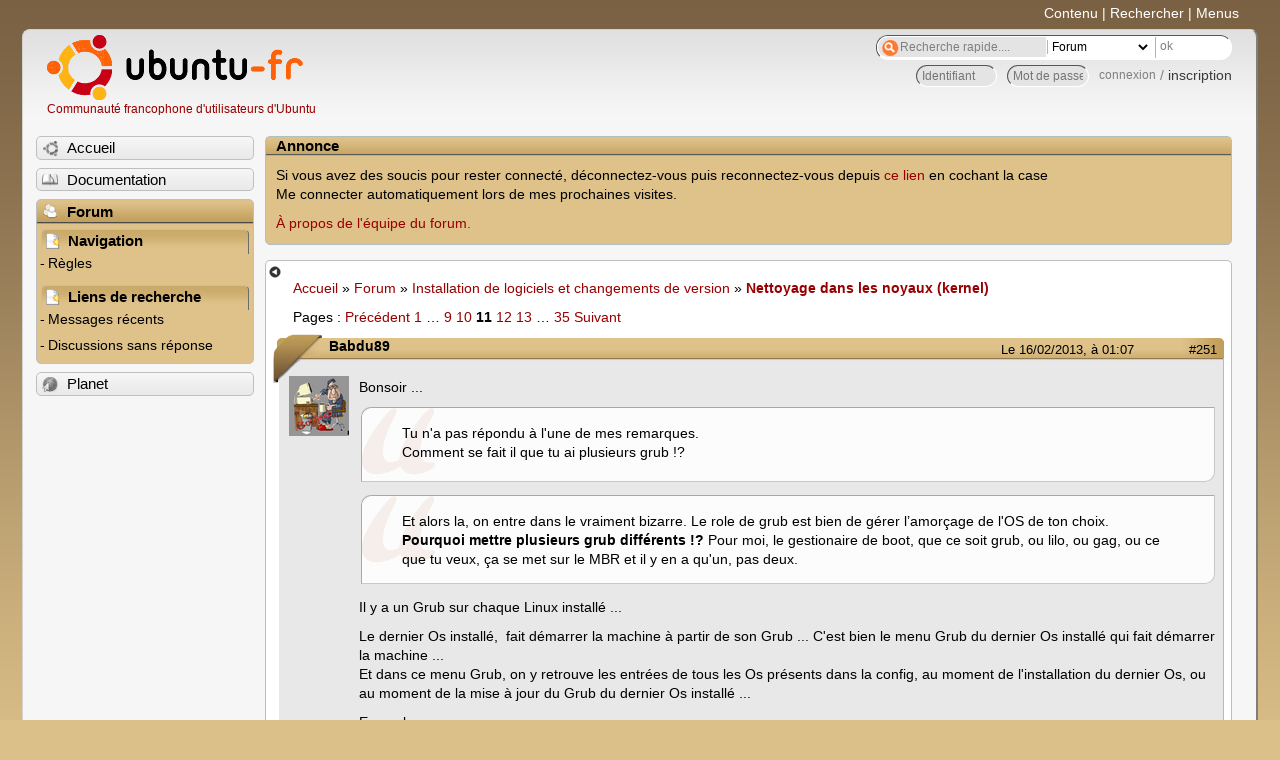

--- FILE ---
content_type: text/html; charset=utf-8
request_url: https://forum.ubuntu-fr.org/viewtopic.php?pid=12612471
body_size: 67366
content:

<!DOCTYPE html PUBLIC "-//W3C//DTD XHTML 1.0 Strict//EN" "http://www.w3.org/TR/xhtml1/DTD/xhtml1-strict.dtd">
<html xmlns="http://www.w3.org/1999/xhtml" xml:lang="fr" lang="fr" dir="ltr">
<head>
<meta http-equiv="Content-Type" content="text/html; charset=utf-8" />
<!---->
<title>Nettoyage dans les noyaux (kernel) (Page 11) / Installation de logiciels et changements de version / Forum Ubuntu-fr.org</title>
      
    <link rel="shortcut icon" href="//www-static.ubuntu-fr.org/theme2010/images/commun/ubuntu/icone.png"/>
          <link rel="stylesheet" media="screen" type="text/css" title="Design Ubuntu" href="//www-static.ubuntu-fr.org/theme2010/css/forum.css" />
    <link rel="stylesheet" media="screen" type="text/css" title="Design Ubuntu" href="//www-static.ubuntu-fr.org/theme2010/css/forum-ubuntu.css" />





<link rel="stylesheet" type="text/css" href="style/Ubuntu.css" />
    <script type="text/javascript" src="//www-static.ubuntu-fr.org/theme2010/js/common.js"></script> 
    <script type="text/javascript">
    var menu_hidden=0;
    </script>
    <script type="text/javascript" src="//www-static.ubuntu-fr.org/theme2010/js/menu.js"></script>
  
<!--[if lte IE 6]><script type="text/javascript" src="style/imports/minmax.js"></script><![endif]-->
<link rel="canonical" href="viewtopic.php?id=242358&amp;p=11" title="Page 11" />
<link rel="prev" href="viewtopic.php?id=242358&amp;p=10" title="Page 10" />
<link rel="next" href="viewtopic.php?id=242358&amp;p=12" title="Page 12" />
</head>

<body>
  <div id="accessibar">
    <a href="#main" tabindex="1">Contenu</a> | <a href="#qsearch__in" tabindex="2">Rechercher</a> | <a href="#navigation" tabindex="3">Menus</a>
  </div>
  <div id="punviewtopic">
    <div id="page">

      <div id="header">
        <div id="logo">
          <h1>Ubuntu-fr</h1>
          <a href="http://www.ubuntu-fr.org" title="Accueil">Communauté francophone d'utilisateurs d'Ubuntu</a>
        </div>

        <form action="search_ubuntufr.php" id="search">
          <fieldset>
            <input type="text" value="Recherche rapide...." id="qsearch__in" accesskey="f" name="q" title="[F]" size="34" />
            <select name="tsearch">
              <option value="wiki">Documentation</option>
              <option  value="forum" selected="selected">Forum</option>
              <option  value="planet" >Planet</option>
            </select>
            <input type="submit" value="ok" class="button" title="Chercher" />
          </fieldset>
        </form>

        <div id="brdwelcome" class="inbox">
			<form action="login.php?action=in" accept-charset="utf-8" id="login_top" method="post"><fieldset>
  <input type="hidden" name="form_sent" value="1" />
<input type="hidden" name="redirect_url" value="//forum.ubuntu-fr.org/viewtopic.php?pid=12612471" />
<input type="text" placeholder="Identifiant" required="required" title="Entrez votre identifiant" name="req_username" size="9" /><input type="password" placeholder="Mot de passe" required="required" title="Entrez votre mot de passe" name="req_password" size="9" /><input type="submit" value="connexion" id="connect" /> / <a href="register.php">inscription</a></fieldset></form>
			<div class="clearer"></div>
		</div>
 
        <div class="clearer"></div>
      </div>

      <div id="navigation">
        <ul>
          <li class="menu"><a id="menu-accueil" class="title" href="http://www.ubuntu-fr.org"><span>Accueil</span></a></li>
          <li class="menu"><a id="menu-doc" class="title" href="http://doc.ubuntu-fr.org" title="Documentation Ubuntu francophone"><span>Documentation</span></a></li>
          <li class="menu" id="active" >
            <a id="menu-forum" class="title" href="index.php" title="Index du forum"><span>Forum</span></a>
            <ul>
              <li class="cat">
                <h2>Navigation</h2>
                <div class="inbox">
			<ul>
				<li id="navrules"><a href="misc.php?action=rules" title="Charte du Forum Ubuntu-fr">Règles</a></li>
				<li id="navregister"><a href="register.php">Inscription</a></li>
				<li id="navlogin"><a href="login.php">Identification</a></li>
			</ul>
		</div>
              </li>
              
		<li class="cat"><h2>Liens de recherche</h2>
		<div id="brdmenu" class="inbox">
			<ul>
				<li><a href="search.php?action=show_24h" title="300 dernières discussions actives">Messages récents</a></li>
				<li><a href="search.php?action=show_unanswered" title="300 dernières discussions sans réponse">Discussions sans réponse</a></li>
			</ul>
		</div></li>
	
            </ul>
          </li>
          <li class="menu"><a id="menu-planet" class="title" href="http://planet.ubuntu-fr.org"><span>Planet</span></a></li>
        </ul>
        <div class="clearer"></div>
      </div>
    
      <div id="wrapper">
        <div id="announce" class="block">
	<div class="hd"><h2><span>Annonce</span></h2></div>
	<div class="box">
		<div id="announce-block" class="inbox">
			<div class="usercontent"><!--p><b>La documentation est malheureusement en panne au 1er janvier 2026.</b><br><b style="color:red;">Elle reste cependant accessible sur le miroir <a href="https://doc.xunga.org/">doc.xunga.org</a></b> (en lecture seule).</p-->
<p>Si vous avez des soucis pour rester connecté, déconnectez-vous puis reconnectez-vous depuis <a href='https://forum.ubuntu-fr.org/login.php'>ce lien</a> en cochant la case <br/>Me connecter automatiquement lors de mes prochaines visites.</p><p><a href='https://doc.ubuntu-fr.org/groupes/ubuntu-fr-forum'>À propos de l'équipe du forum.</a></p></div>
		</div>
	</div>
</div>
        <div id="main">
          <div id="hidemenu" title="Masquer le menu"></div><!--
	<div id="hidemenu"><a accesskey="z" title="Masquer le menu - AccessKey Z" href="javascript:switchMenuVisible()"><span>&nbsp;</span></a></div>-->
          <div class="linkst">
	<div class="inbox crumbsplus">
		<ul class="crumbs">
				<li><a href="http://www.ubuntu-fr.org" name="Accueil">Accueil</a></li>
				<li><span>»&#160;</span><a href="index.php">Forum</a></li>
				<li><span>»&#160;</span><a href="viewforum.php?id=25">Installation de logiciels et changements de version</a></li>
				<li><span>»&#160;</span><strong><a href="viewtopic.php?id=242358">Nettoyage dans les noyaux (kernel)</a></strong></li>
		</ul>
		<div class="pagepost">
			<p class="pagelink conl"><span class="pages-label">Pages&#160;: </span><a rel="prev" class="item1" href="viewtopic.php?id=242358&amp;p=10">Précédent</a> <a href="viewtopic.php?id=242358">1</a> <span class="spacer">…</span> <a href="viewtopic.php?id=242358&amp;p=9">9</a> <a href="viewtopic.php?id=242358&amp;p=10">10</a> <strong>11</strong> <a href="viewtopic.php?id=242358&amp;p=12">12</a> <a href="viewtopic.php?id=242358&amp;p=13">13</a> <span class="spacer">…</span> <a href="viewtopic.php?id=242358&amp;p=35">35</a> <a rel="next" href="viewtopic.php?id=242358&amp;p=12">Suivant</a></p>
		</div>
		<div class="clearer"></div>
	</div>
</div>

<div id="p12596291" class="blockpost rowodd blockpost1">
	<h2><span><span class="conr">#251</span> <a href="viewtopic.php?pid=12596291#p12596291">Le 16/02/2013, à 01:07</a></span></h2>
	<div class="box">
		<div class="inbox">
			<div class="postbody">
				<div class="postleft">
					<dl>
						<dt><strong>Babdu89</strong></dt>
												<dd class="postavatar"><img src="http://forum.ubuntu-fr.org/img/avatars/181997.png?m=1310129724" width="60" height="60" alt="" /></dd>
					</dl>
				</div>
				<div class="postright">
					<h3>Re&#160;: Nettoyage dans les noyaux (kernel)</h3>
					<div class="postmsg">
						<p>Bonsoir ...</p><div class="quotebox"><blockquote><div><p>Tu n&#039;a pas répondu à l&#039;une de mes remarques.<br />Comment se fait il que tu ai plusieurs grub !?</p></div></blockquote></div><div class="quotebox"><blockquote><div><p>Et alors la, on entre dans le vraiment bizarre. Le role de grub est bien de gérer l’amorçage de l&#039;OS de ton choix.<strong> Pourquoi mettre plusieurs grub différents !?</strong> Pour moi, le gestionaire de boot, que ce soit grub, ou lilo, ou gag, ou ce que tu veux, ça se met sur le MBR et il y en a qu&#039;un, pas deux.</p></div></blockquote></div><p>Il y a un Grub sur chaque Linux installé ...</p><p>Le dernier Os installé,&#160; fait démarrer la machine à partir de son Grub ... C&#039;est bien le menu Grub du dernier Os installé qui fait démarrer la machine ...<br />Et dans ce menu Grub, on y retrouve les entrées de tous les Os présents dans la config, au moment de l&#039;installation du dernier Os, ou au moment de la mise à jour du Grub du dernier Os installé ...</p><p>Exemple ... <br />Un hdd avec 4 Linux installés ... La machine démarrera à partir du dernier Grub installé le Linux4 ...<br />Si je veux la faire démarrer à partir du Linux2, je réinstalle Grub sur le Linux2 ...</p><div class="quotebox"><blockquote><div><p>Pour moi, le gestionaire de boot, que ce soit grub, ou lilo, ou gag, ou ce que tu veux, ça se met sur le MBR et il y en a qu&#039;un, pas deux.</p></div></blockquote></div><br /><p>Heuuu ??? ...<br />Je ne sais pas pour lilo,gac et autres...<br />Mais Grub s&#039;installe en deux parties...<br />La première partie dans le secteur d&#039;amorçage du hdd d&#039;installation de l&#039;Os, ou d&#039;un autre hdd , ou d&#039;une partition système ...<br />La première partie pointe vers la deuxième partie dans le système&#160; dans le dossier&#160; /boot ...</p><p>L&#039;installation de Grub (deux parties) forme un tout ... C&#039;est indissociable ...<br />Exemple un multi-boot ,multi-disques .../dev/sda et /dev/sdb...</p><p>Tu vas installer un Linux1,avec Grub sur sur deux disques différents ...<br />La première partie de Grub dans le secteur d&#039;amorçage du hdd /dev/sdb ... Et la deuxième partie de Grub avec la partition système sur le hdd /dev/sda2 ...<br />Tu fais booter la machine sur le hdd /dev/sdb, tu as le menu Grub , et la machine démarre sur les Os ,dont les entrées sont présentes dans ce menu Grub ...(multi-boot à plusieurs Os) ...La machine va démarrer par défaut sur le Linux installé en /dev/sa2 , puisque c&#039;est lui qui sera proposé en premier dans les entrées du menu Grub ...<br />Tu fais booter la machine sur le hdd /dev/sda ... Tu vas avoir une erreur Grub ...</p><p>Dans mes hdd, j&#039;ai installé mes Os à la suite ...<br />Mais la plus part du temps, mon Os de travail ,est le premier installé ... Le Linux1 ...<br />Lorsque j&#039;installe le Linux2, la machine boot sur le menu Grub du Linux2 ...Le linux2 est proposé en premier dans le menu Grub ...</p><p>Si je veux faire booter ma machine sur le Linux1 ... Je réinstalle Grub sur le Linux1 ...<br />Ma machine démarre maintenant sur le menu Grub du Linux1, le Linux1 est proposé en premier dans le menu Grub, et la machine démarre dessus par défaut ...</p><p>Pour en revenir à ce qui nous intéresse ... En continuant avec l&#039;exemple ci-dessus ...<br />Le menu Grub du linux1 ,contient des entrées avec les versions de noyaux qui sont installés sur le Linux2, dans les entrées qui font démarrer le Linux2&#160; ...<br />On nous propose des maj système sur le Linux2, dont des changement de version de noyaux ...<br />Les noyaux dans le Linux2 vont évolués vers les versions supérieurs sur le Linux2 ...<br />Mais dans le menu Grub du Linux1 ... Les entrées du Linux2, n&#039;ont pas changés ... Les noyaux n&#039;ont pas évolué vers les versions supérieurs ...<br />C&#039;est ce qui semble poser problème à ton srcipt sur le Linux2 ...</p><p>Tant que la maj de Grub du Linux1 ne sera pas faite, les entrée du Linux2 ne verront pas les versions de noyaux évoluer vers les versions supérieurs ...<br />Donc lorsque l&#039;on fait démarrer le Linux2 sans que la maj de Grub du Linux1 soit faite, on démarre le Linux2 sur la version inférieur du noyau, alors que la version supérieur, est bien présente dans le Linux2, puisqu&#039;on a fait les maj système ...</p><p>Et,&#160; c&#039;est ce qui semble poser problème à ton script ... Il ne voit pas les noyaux comme il faut ... Tant que la maj de Grub de l&#039;os (linux1) ne sera pas faite, et que les entrées du Linux2 ne comporteront pas les dernière versions de noyaux...Le Linux2 est démarré sur une version de noyau inférieur ...</p><p>Et ton script, a du mal à s&#039;y retrouver ... </p><p>Puisqu&#039;il propose même de désinstaller la version de noyau supérieur, à celle sur laquelle la machine est démarrée ... C&#039;est ce que l&#039;on voit dans les screen que j&#039;ai posté ...</p><p>Il semble bien y avoir un souci, si les versions de noyaux ne sont pas le mêmes dans le Linux2, et dans les entrées du Linux2, dans le menu Grub du Linux1 , celui qui fait démarrer la machine ... </p><p>On a un problème, si la maj de Grub du Linux1, qui fait booter la machine, n&#039;est pas faite, après évolution de version de noyau, vers la version supérieur, dans le Linux2, lorsque l&#039;on fait les maj système du Linux2, avec changement de version de noyau ...</p><p>Oui, pas si simple à comprendre tout çà ...</p><p>Mais c&#039;est hélas bien ce que j&#039;ai remarqué et remonté, comme souci ...</p><p>Fais le test chez toi, mais pas en VM, en installé ... Tu te retrouveras dans la même situation ...</p><p>@+.&#160; &#160;Babdu89&#160; &#160;.</p>
					</div>
					<div class="postsignature postmsg"><hr /><p>J&#039;ai découvert Ubuntu avec la 07.10.... Et alors?!...&#160; Depuis je regarde de temps en temps si Windows marche toujours....</p></div>
				</div>
			</div>
		</div>
		<div class="inbox">
			<div class="postfoot clearb">
				<div class="postfootleft"><p><span>Hors ligne</span></p></div>
			</div>
		</div>
	</div>
</div>

<div id="p12612471" class="blockpost roweven">
	<h2><span><span class="conr">#252</span> <a href="viewtopic.php?pid=12612471#p12612471">Le 17/02/2013, à 15:29</a></span></h2>
	<div class="box">
		<div class="inbox">
			<div class="postbody">
				<div class="postleft">
					<dl>
						<dt><strong>Hoper</strong></dt>
											</dl>
				</div>
				<div class="postright">
					<h3>Re&#160;: Nettoyage dans les noyaux (kernel)</h3>
					<div class="postmsg">
						<p>Merci c&#039;est un tout petit peu plus clair.</p><p>Si je résume, toute la question est de savoir ce que le script doit faire lorsque ce n&#039;est pas le dernier noyau qui à été utilisé pour démarrer.<br />Car en réalité, ce que tu constate se produirait également dans un cas plus classique, à savoir je fais une mise à jour, je reboot sur le dernier noyau, je vois que pour X raisons ça ne fonctionne pas, je reboot sur l&#039;avant dernier. Et la, un réflexe assez logique serait de vouloir supprimer le dernier noyau installé, le plus récent donc, mais qui ne fonctionne pas correctement. Dans ce cas de figure simple, l&#039;affichage ressemblera à ce que tu as eu, à savoir un noyau &quot;précédent&quot; avec une version supérieur à celui actuellement utilisé.</p><p>J&#039;avoue ne pas trop savoir comment traiter ce genre de cas. Par sécurité, je pense commencer par partir d&#039;un principe très simple : Si un noyau avec une version supérieur à celui en cours d&#039;utilisation est détecté, alors le script affiche un message d&#039;avertissement et s’arrête. Après tout, le but du script est bien de supprimer les anciens noyaux, pas les nouveau. Surtout, le fait de trouver des noyaux plus récents peu indiquer qu&#039;on est en présence de cas particulier dans ton genre, voir même en présence d&#039;un bug ou autre. Le plus sage serait donc de simplement quitter. </p><p>Je vais essayer d&#039;implémenter ce genre de vérification. Si j&#039;y arrive, cela devrait résoudre en partie ton problème je pense, puisque qu&#039;aucune action ne sera entreprise tant que tu n&#039;aura pas booté sur le dernier noyau installé. </p><p>Qu&#039;en pense tu ?</p>
					</div>
					<div class="postsignature postmsg"><hr /><p>Mes tutos et coups de gueule :<br /><a href="http://hoper.dnsalias.net/atdc/" rel="nofollow">http://hoper.dnsalias.net/atdc/</a><br />Mastodon: @hoper@framapiaf.org</p></div>
				</div>
			</div>
		</div>
		<div class="inbox">
			<div class="postfoot clearb">
				<div class="postfootleft"><p><span>Hors ligne</span></p></div>
			</div>
		</div>
	</div>
</div>

<div id="p12614111" class="blockpost rowodd">
	<h2><span><span class="conr">#253</span> <a href="viewtopic.php?pid=12614111#p12614111">Le 17/02/2013, à 18:06</a></span></h2>
	<div class="box">
		<div class="inbox">
			<div class="postbody">
				<div class="postleft">
					<dl>
						<dt><strong>Babdu89</strong></dt>
												<dd class="postavatar"><img src="http://forum.ubuntu-fr.org/img/avatars/181997.png?m=1310129724" width="60" height="60" alt="" /></dd>
					</dl>
				</div>
				<div class="postright">
					<h3>Re&#160;: Nettoyage dans les noyaux (kernel)</h3>
					<div class="postmsg">
						<p>Bonjour...<br />De retour de balade ... <br />Je trouve ton message ...</p><div class="quotebox"><blockquote><div><p>Si je résume, toute la question est de savoir ce que le script doit faire lorsque ce n&#039;est pas le dernier noyau qui à été utilisé pour démarrer.</p></div></blockquote></div><p>Oui, tu as raison...</p><p>Que l&#039;on démarre un Os (Linux2), depuis le menu Grub d&#039;un autre Os (Linux1) , cas d&#039;un multi-boot... <br />Ou que l&#039;on démarre sur le menu Grub d&#039;un seul Os Linux installé sur la config ...<br />Exemple ...<br />On démarre sur le noyau 2.8.0-35 ... Dans les maj système proposées, il y a une proposition de changement de version vers le noyau 3.8.0-38 ...<br />On fait la maj système ... </p><p><strong>Il y a un reboot demandé, dans la fenêtre du gestionnaire de mise à jour ...</strong></p><p>Avec un seul Os ...<br />Au reboot, on va redémarrer sur le dernier noyau... Puisque lorsqu&#039;il y a changement de noyau sur un Os, il y a mise à jour de Grub, donc le dernier noyau sera pris en compte dans le menu Grub, et sera proposé en premier au reboot&#160; ...&#160; <br />On va pouvoir faire le nettoyage ...</p><p>Toujours ...<br /><strong>Avec un seul Os&#160; installé, ... Si on ne reboot pas, et que l&#039;on&#160; tente de faire du nettoyage avec le script, on se retrouve avec le souci indiqué...</strong></p><p>Avec un multi-boot ... <br />Si on reboot , et que l&#039;on met à jour Grub de l&#039;Os (Linux1) qui démarre par défaut la config ... <br />Au prochain reboot, en démarrant l&#039;Os (Linux2) a nettoyé, on sera aussi sur le dernier noyau, puisque la maj de Grub prendra en compte le dernier noyau installé sur l&#039;Os à nettoyer (Linux2)&#160; ... On pourra aussi faire le nettoyage ...</p><br /><div class="quotebox"><blockquote><div><p>J&#039;avoue ne pas trop savoir comment traiter ce genre de cas. Par sécurité, je pense commencer par partir d&#039;un principe très simple : Si un noyau avec une version supérieur à celui en cours d&#039;utilisation est détecté, <strong>alors le script affiche un message d&#039;avertissement et s’arrête.</strong> Après tout, le but du script est bien de supprimer les anciens noyaux, pas les nouveau.</p></div></blockquote></div><p>Exactement ...<br />Mais comme on connaît l&#039;origine du souci...</p><p>Si ton message préconise de rebooter l&#039;Os , cas d&#039;un Os seul ... On peut faire le nettoyage de L&#039;Os ...</p><br /><div class="quotebox"><blockquote><div><p>Je vais essayer d&#039;implémenter ce genre de vérification. Si j&#039;y arrive, cela devrait résoudre en partie ton problème je pense,<strong> puisque qu&#039;aucune action ne sera entreprise tant que tu n&#039;aura pas booté sur le dernier noyau installé.</strong></p></div></blockquote></div><p>Oui, çà conviendra dans le cas d&#039;un Os seul ...</p><p>Mais dans le cadre d&#039;un multi-boot , comme celui qui nous concerne ...</p><p>Il faudrait que le message indique aussi, de faire la mise à jour de Grub sur l&#039;Os qui lance la machine ... Cas d&#039;un multi-boot</p><p>Le script sera utilisable après reboot de l&#039;Os à nettoyer ...</p><p>Ou encore plus simple ...<br /><strong><br />Indiquer de redémarrer la machine, et de faire la mise à jour de Grub (sudo update-grub) de l&#039;Os par défaut, celui qui lance la machine ... Et de rebooter sur l&#039;Os à nettoyer avant d&#039;utiliser le script...</strong></p><p>Tous les cas de figure seront pris en compte ...</p><p>Voila ce que j&#039;en pense ...</p><p>@+.&#160; &#160;Babdu89&#160; &#160;.</p>
						<p class="postedit"><em>Dernière modification par Babdu89 (Le 17/02/2013, à 18:08)</em></p>
					</div>
					<div class="postsignature postmsg"><hr /><p>J&#039;ai découvert Ubuntu avec la 07.10.... Et alors?!...&#160; Depuis je regarde de temps en temps si Windows marche toujours....</p></div>
				</div>
			</div>
		</div>
		<div class="inbox">
			<div class="postfoot clearb">
				<div class="postfootleft"><p><span>Hors ligne</span></p></div>
			</div>
		</div>
	</div>
</div>

<div id="p12659661" class="blockpost roweven">
	<h2><span><span class="conr">#254</span> <a href="viewtopic.php?pid=12659661#p12659661">Le 21/02/2013, à 10:44</a></span></h2>
	<div class="box">
		<div class="inbox">
			<div class="postbody">
				<div class="postleft">
					<dl>
						<dt><strong>Hoper</strong></dt>
											</dl>
				</div>
				<div class="postright">
					<h3>Re&#160;: Nettoyage dans les noyaux (kernel)</h3>
					<div class="postmsg">
						<p>J&#039;ai fait une version 3.3, qui ajoute une vérification de ce genre.<br />Le .deb est disponible la :<br /><a href="http://hoper.dnsalias.net/tdc/public/kclean33.deb" rel="nofollow">http://hoper.dnsalias.net/tdc/public/kclean33.deb</a></p><p>Si tu veux bien prendre le temps de tester...</p>
					</div>
					<div class="postsignature postmsg"><hr /><p>Mes tutos et coups de gueule :<br /><a href="http://hoper.dnsalias.net/atdc/" rel="nofollow">http://hoper.dnsalias.net/atdc/</a><br />Mastodon: @hoper@framapiaf.org</p></div>
				</div>
			</div>
		</div>
		<div class="inbox">
			<div class="postfoot clearb">
				<div class="postfootleft"><p><span>Hors ligne</span></p></div>
			</div>
		</div>
	</div>
</div>

<div id="p12660381" class="blockpost rowodd">
	<h2><span><span class="conr">#255</span> <a href="viewtopic.php?pid=12660381#p12660381">Le 21/02/2013, à 11:41</a></span></h2>
	<div class="box">
		<div class="inbox">
			<div class="postbody">
				<div class="postleft">
					<dl>
						<dt><strong>Babdu89</strong></dt>
												<dd class="postavatar"><img src="http://forum.ubuntu-fr.org/img/avatars/181997.png?m=1310129724" width="60" height="60" alt="" /></dd>
					</dl>
				</div>
				<div class="postright">
					<h3>Re&#160;: Nettoyage dans les noyaux (kernel)</h3>
					<div class="postmsg">
						<p>Bonjour...<br />@ Hoper ...</p><p>Il faut que je regarde dans mes disques , si je trouve des Os qui ne sont pas à jour , avec des maj système contenant un changement de noyau a faire, pour tester le nouveau script&#160; ...</p><p>Tu dis ...</p><div class="quotebox"><blockquote><div><p>J&#039;ai fait une version 3.3, qui ajoute une vérification de ce genre.</p></div></blockquote></div><p>Que doit proposer le script dans ce cas ??...</p><br /><p>Edit, </p><p>J&#039;ai trouvé un Os , autre que celui qui sert à démarrer la machine, avec un noyau à supprimer ...<br />Je vais pouvoir tester çà ...</p><p>@+.&#160; &#160;Babdu89&#160; &#160;.</p>
						<p class="postedit"><em>Dernière modification par Babdu89 (Le 21/02/2013, à 11:47)</em></p>
					</div>
					<div class="postsignature postmsg"><hr /><p>J&#039;ai découvert Ubuntu avec la 07.10.... Et alors?!...&#160; Depuis je regarde de temps en temps si Windows marche toujours....</p></div>
				</div>
			</div>
		</div>
		<div class="inbox">
			<div class="postfoot clearb">
				<div class="postfootleft"><p><span>Hors ligne</span></p></div>
			</div>
		</div>
	</div>
</div>

<div id="p12660601" class="blockpost roweven">
	<h2><span><span class="conr">#256</span> <a href="viewtopic.php?pid=12660601#p12660601">Le 21/02/2013, à 11:59</a></span></h2>
	<div class="box">
		<div class="inbox">
			<div class="postbody">
				<div class="postleft">
					<dl>
						<dt><strong>Hoper</strong></dt>
											</dl>
				</div>
				<div class="postright">
					<h3>Re&#160;: Nettoyage dans les noyaux (kernel)</h3>
					<div class="postmsg">
						<div class="quotebox"><blockquote><div><p>Que doit proposer le script dans ce cas ??...</p></div></blockquote></div><p>Par défaut (et systématiquement en mode graphique) il ne fera rien.<br />Si la personne sait précisément ce qu&#039;elle fait, et qu&#039;elle souhaite réellement supprimer des noyaux plus récent que celui actuellement en cours d&#039;utilisation, j&#039;ai tout de même laissé la possibilité de le faire, mais uniquement en ligne de commande et en utilisant l&#039;option -f (force)</p>
					</div>
					<div class="postsignature postmsg"><hr /><p>Mes tutos et coups de gueule :<br /><a href="http://hoper.dnsalias.net/atdc/" rel="nofollow">http://hoper.dnsalias.net/atdc/</a><br />Mastodon: @hoper@framapiaf.org</p></div>
				</div>
			</div>
		</div>
		<div class="inbox">
			<div class="postfoot clearb">
				<div class="postfootleft"><p><span>Hors ligne</span></p></div>
			</div>
		</div>
	</div>
</div>

<div id="p12663761" class="blockpost rowodd">
	<h2><span><span class="conr">#257</span> <a href="viewtopic.php?pid=12663761#p12663761">Le 21/02/2013, à 17:32</a></span></h2>
	<div class="box">
		<div class="inbox">
			<div class="postbody">
				<div class="postleft">
					<dl>
						<dt><strong>Babdu89</strong></dt>
												<dd class="postavatar"><img src="http://forum.ubuntu-fr.org/img/avatars/181997.png?m=1310129724" width="60" height="60" alt="" /></dd>
					</dl>
				</div>
				<div class="postright">
					<h3>Re&#160;: Nettoyage dans les noyaux (kernel)</h3>
					<div class="postmsg">
						<p>Bonsoir...</p><p>Bon alors je me retrouve dans la situation décrite dans les posts antérieurs ...</p><p>Je lance le script en graphique, et ...</p><p><a href="http://pix.toile-libre.org/?img=1361464078.png" rel="nofollow"><span class="postimg"><img src="http://pix.toile-libre.org/upload/thumb/1361464078.png" alt="1361464078.png" /></span></a></p><br /><div class="quotebox"><blockquote><div><p>Vous utilisez actuellement le noyau 3.5.0-22<br />Or, au moins un noyau plus récent ( 3.5.0-25 ) a été détecté.<br />Ce phénomène peut avoir plusieurs causes mais,<br />par securité, ce script va s&#039;arreter.</p></div></blockquote></div><p>Ce n&#039;est qu&#039;une suggession ... Je verrais bien ton message, complèter par ...</p><div class="quotebox"><blockquote><div><p>Pour démarrer l&#039;Os actuellement utilisé, sur le dernire noyau installé , et pouvoir faire le nettoyage correctement. Il est conseillé de faire la mise à jour de Grub ( sudo update-grub)&#160; de l&#039;Os par défaut qui fait démarrer votre machine .( Premier Os Linux proposé dans le menu Grub) ...</p></div></blockquote></div><p><strong>( Premier Os Linux proposé dans le menu Grub) </strong>&#160; de toute manière ce sera le bon ...</p><p>Voila...</p><p>Je vais faire cette maj, et faire le nettoyage ...</p><p>Édit ...</p><p>Maj de grub faite, lancement Kclean&#160; ...</p><p><a href="http://pix.toile-libre.org/?img=1361466242.png" rel="nofollow"><span class="postimg"><img src="http://pix.toile-libre.org/upload/thumb/1361466242.png" alt="1361466242.png" /></span></a></p><p>Après le nettoyage fait, j&#039;ai bien mes deux derniers noyaux ...</p><p><a href="http://pix.toile-libre.org/?img=1361466308.png" rel="nofollow"><span class="postimg"><img src="http://pix.toile-libre.org/upload/thumb/1361466308.png" alt="1361466308.png" /></span></a></p><p>Çà marche bien ... Merci Hoper ...</p><p>Bonne soirée ...</p><p>@+.&#160; &#160;Babdu89&#160; &#160;.</p>
						<p class="postedit"><em>Dernière modification par Babdu89 (Le 21/02/2013, à 18:07)</em></p>
					</div>
					<div class="postsignature postmsg"><hr /><p>J&#039;ai découvert Ubuntu avec la 07.10.... Et alors?!...&#160; Depuis je regarde de temps en temps si Windows marche toujours....</p></div>
				</div>
			</div>
		</div>
		<div class="inbox">
			<div class="postfoot clearb">
				<div class="postfootleft"><p><span>Hors ligne</span></p></div>
			</div>
		</div>
	</div>
</div>

<div id="p12666101" class="blockpost roweven">
	<h2><span><span class="conr">#258</span> <a href="viewtopic.php?pid=12666101#p12666101">Le 21/02/2013, à 20:34</a></span></h2>
	<div class="box">
		<div class="inbox">
			<div class="postbody">
				<div class="postleft">
					<dl>
						<dt><strong>Hoper</strong></dt>
											</dl>
				</div>
				<div class="postright">
					<h3>Re&#160;: Nettoyage dans les noyaux (kernel)</h3>
					<div class="postmsg">
						<div class="quotebox"><blockquote><div><p>Ce n&#039;est qu&#039;une suggession ... Je verrais bien ton message, complèter par ...</p></div></blockquote></div><p>Un texte trop long pose des problèmes que tu ne soupçonne pas forcément. Zenity par exemple qui &quot;pète&quot; régulièrement les plombs et qui affiche des fenêtres si grande qu&#039;on ne peut plus ni les fermer ni les déplacer. <br />Et puis, j&#039;ingnore pourquoi il existe un noyau plus récent. Ca peut etre un bug ou une nouvelle version d&#039;ubuntu qui numéroterai les noyaux différemment, ca peut être tout à fait volontaire etc. Bref, je préfère vraiment pas rentrer dans le détail. Si quelqu&#039;un a ce message et qu&#039;il ne comprend pas ce qui se passe, il aura toujours la possibilité de demander ici même ou de m&#039;envoyer un mail pour en savoir plus.</p><p>Je vais donc &quot;officialiser&quot; cette version 3.3. </p><p>Merci pour ton aide.</p>
					</div>
					<div class="postsignature postmsg"><hr /><p>Mes tutos et coups de gueule :<br /><a href="http://hoper.dnsalias.net/atdc/" rel="nofollow">http://hoper.dnsalias.net/atdc/</a><br />Mastodon: @hoper@framapiaf.org</p></div>
				</div>
			</div>
		</div>
		<div class="inbox">
			<div class="postfoot clearb">
				<div class="postfootleft"><p><span>Hors ligne</span></p></div>
			</div>
		</div>
	</div>
</div>

<div id="p12667791" class="blockpost rowodd">
	<h2><span><span class="conr">#259</span> <a href="viewtopic.php?pid=12667791#p12667791">Le 21/02/2013, à 23:49</a></span></h2>
	<div class="box">
		<div class="inbox">
			<div class="postbody">
				<div class="postleft">
					<dl>
						<dt><strong>Babdu89</strong></dt>
												<dd class="postavatar"><img src="http://forum.ubuntu-fr.org/img/avatars/181997.png?m=1310129724" width="60" height="60" alt="" /></dd>
					</dl>
				</div>
				<div class="postright">
					<h3>Re&#160;: Nettoyage dans les noyaux (kernel)</h3>
					<div class="postmsg">
						<p>Bonsoir...</p><p>Oui si çà pose problème avec zenity ... Il ne faut pas tenter le diable ...<br />L&#039;utilisateur dans cette situation ,à quand même une indication ...<br />S&#039;il se rend compte que la machine est sur une version de noyau, qu&#039;une version de noyau supérieur est installée,et proposée à la suppression...<br />Il va questionner ...<br />Tu sauras quoi lui répondre ,suivant la description de sa config ...</p><p>Une machine à un seul disque et un seul Linux, on sait que l&#039;utilisateur, si il a fait une maj système ,avec changement de noyau ...Et qu&#039;il se retrouve avec ce message, on peut déjà pensé, qu&#039;il n&#039;a pas rebooter sa machine après la maj système, comme il doit y être invité ... <br />Donc on peut déjà lui conseiller de le faire ...<br />Grub étant mis à jour après les maj système,&#160; la machine rebootera sur le dernier noyau installé ... il pourra utiliser le script ...</p><p>@+.&#160; &#160;Babdu89&#160; &#160;.</p>
						<p class="postedit"><em>Dernière modification par Babdu89 (Le 11/03/2013, à 21:05)</em></p>
					</div>
					<div class="postsignature postmsg"><hr /><p>J&#039;ai découvert Ubuntu avec la 07.10.... Et alors?!...&#160; Depuis je regarde de temps en temps si Windows marche toujours....</p></div>
				</div>
			</div>
		</div>
		<div class="inbox">
			<div class="postfoot clearb">
				<div class="postfootleft"><p><span>Hors ligne</span></p></div>
			</div>
		</div>
	</div>
</div>

<div id="p12869601" class="blockpost roweven">
	<h2><span><span class="conr">#260</span> <a href="viewtopic.php?pid=12869601#p12869601">Le 11/03/2013, à 19:50</a></span></h2>
	<div class="box">
		<div class="inbox">
			<div class="postbody">
				<div class="postleft">
					<dl>
						<dt><strong>Pepou06</strong></dt>
											</dl>
				</div>
				<div class="postright">
					<h3>Re&#160;: Nettoyage dans les noyaux (kernel)</h3>
					<div class="postmsg">
						<p>Au top ce script ! Merci <img src="http://forum.ubuntu-fr.org/img/smilies/smile.png" width="15" height="15" alt="smile" /></p>
					</div>
				</div>
			</div>
		</div>
		<div class="inbox">
			<div class="postfoot clearb">
				<div class="postfootleft"><p><span>Hors ligne</span></p></div>
			</div>
		</div>
	</div>
</div>

<div id="p12926331" class="blockpost rowodd">
	<h2><span><span class="conr">#261</span> <a href="viewtopic.php?pid=12926331#p12926331">Le 16/03/2013, à 17:42</a></span></h2>
	<div class="box">
		<div class="inbox">
			<div class="postbody">
				<div class="postleft">
					<dl>
						<dt><strong>maythe</strong></dt>
											</dl>
				</div>
				<div class="postright">
					<h3>Re&#160;: Nettoyage dans les noyaux (kernel)</h3>
					<div class="postmsg">
						<p>bonjour </p><p>j&#039;essaye d&#039;installer kclean, mais ça ne marche pas....comment faire ???</p>
					</div>
				</div>
			</div>
		</div>
		<div class="inbox">
			<div class="postfoot clearb">
				<div class="postfootleft"><p><span>Hors ligne</span></p></div>
			</div>
		</div>
	</div>
</div>

<div id="p12926381" class="blockpost roweven">
	<h2><span><span class="conr">#262</span> <a href="viewtopic.php?pid=12926381#p12926381">Le 16/03/2013, à 17:45</a></span></h2>
	<div class="box">
		<div class="inbox">
			<div class="postbody">
				<div class="postleft">
					<dl>
						<dt><strong>maythe</strong></dt>
											</dl>
				</div>
				<div class="postright">
					<h3>Re&#160;: Nettoyage dans les noyaux (kernel)</h3>
					<div class="postmsg">
						<p>Il semble qu&#039;il y ait une erreur logicielle dans aptdaemon, le programme qui vous permet d&#039;installer et supprimer des logiciels et tout autre tâche liée à la gestion des paquets.</p><p>Détails : <br />Traceback (most recent call last):<br />&#160; File &quot;/usr/lib/python2.7/dist-packages/aptdaemon/worker.py&quot;, line 1045, in _simulate<br />&#160; &#160; trans.unauthenticated = self.__simulate(trans)<br />&#160; File &quot;/usr/lib/python2.7/dist-packages/aptdaemon/worker.py&quot;, line 1102, in __simulate<br />&#160; &#160; deb = self.install_file(trans, simulate=True, **trans.kwargs)<br />&#160; File &quot;/usr/lib/python2.7/dist-packages/aptdaemon/worker.py&quot;, line 591, in install_file<br />&#160; &#160; deb = self._check_deb_file(path, force, trans.uid)<br />&#160; File &quot;/usr/lib/python2.7/dist-packages/aptdaemon/worker.py&quot;, line 1231, in _check_deb_file<br />&#160; &#160; &quot;\n%s&quot; % (path, stdout))<br />UnicodeDecodeError: &#039;ascii&#039; codec can&#039;t decode byte 0xc3 in position 40: ordinal not in range(128)</p>
					</div>
				</div>
			</div>
		</div>
		<div class="inbox">
			<div class="postfoot clearb">
				<div class="postfootleft"><p><span>Hors ligne</span></p></div>
			</div>
		</div>
	</div>
</div>

<div id="p12928651" class="blockpost rowodd">
	<h2><span><span class="conr">#263</span> <a href="viewtopic.php?pid=12928651#p12928651">Le 16/03/2013, à 21:49</a></span></h2>
	<div class="box">
		<div class="inbox">
			<div class="postbody">
				<div class="postleft">
					<dl>
						<dt><strong>Hoper</strong></dt>
											</dl>
				</div>
				<div class="postright">
					<h3>Re&#160;: Nettoyage dans les noyaux (kernel)</h3>
					<div class="postmsg">
						<p>maythe : Apparemment il y a un problème sur ton PC, mais ça n&#039;a rien à voir avec kclean... </p><p>Tu devrai déjà essayer de faire un : apt-get update &amp;&amp; apt-get upgrade<br />et voir ce que ça te donne comme résultat. Si tu as des messages d&#039;erreurs, il faudrait ouvrir un nouveau sujet pour résoudre ça.</p>
					</div>
					<div class="postsignature postmsg"><hr /><p>Mes tutos et coups de gueule :<br /><a href="http://hoper.dnsalias.net/atdc/" rel="nofollow">http://hoper.dnsalias.net/atdc/</a><br />Mastodon: @hoper@framapiaf.org</p></div>
				</div>
			</div>
		</div>
		<div class="inbox">
			<div class="postfoot clearb">
				<div class="postfootleft"><p><span>Hors ligne</span></p></div>
			</div>
		</div>
	</div>
</div>

<div id="p12932231" class="blockpost roweven">
	<h2><span><span class="conr">#264</span> <a href="viewtopic.php?pid=12932231#p12932231">Le 17/03/2013, à 11:00</a></span></h2>
	<div class="box">
		<div class="inbox">
			<div class="postbody">
				<div class="postleft">
					<dl>
						<dt><strong>maythe</strong></dt>
											</dl>
				</div>
				<div class="postright">
					<h3>Re&#160;: Nettoyage dans les noyaux (kernel)</h3>
					<div class="postmsg">
						<p>ben j&#039;ai fait comme tu as dit avec update et upgrade et tout va bien.<br />j&#039;ai relancé l&#039;installation de kclean, il me demande mon mot de passe admin et puis erreur !</p><p>Il semble qu&#039;il y ait une erreur logicielle dans aptdaemon, le programme qui vous permet d&#039;installer et supprimer des logiciels et tout autre tâche liée à la gestion des paquets.</p><p>Détails : Traceback (most recent call last):<br />&#160; File &quot;/usr/lib/python2.7/dist-packages/aptdaemon/worker.py&quot;, line 1045, in _simulate<br />&#160; &#160; trans.unauthenticated = self.__simulate(trans)<br />&#160; File &quot;/usr/lib/python2.7/dist-packages/aptdaemon/worker.py&quot;, line 1102, in __simulate<br />&#160; &#160; deb = self.install_file(trans, simulate=True, **trans.kwargs)<br />&#160; File &quot;/usr/lib/python2.7/dist-packages/aptdaemon/worker.py&quot;, line 591, in install_file<br />&#160; &#160; deb = self._check_deb_file(path, force, trans.uid)<br />&#160; File &quot;/usr/lib/python2.7/dist-packages/aptdaemon/worker.py&quot;, line 1231, in _check_deb_file<br />&#160; &#160; &quot;\n%s&quot; % (path, stdout))<br />UnicodeDecodeError: &#039;ascii&#039; codec can&#039;t decode byte 0xc3 in position 40: ordinal not in range(128)</p><p>je ne peux pas faire le kclean directement dans le terminal ?</p>
					</div>
				</div>
			</div>
		</div>
		<div class="inbox">
			<div class="postfoot clearb">
				<div class="postfootleft"><p><span>Hors ligne</span></p></div>
			</div>
		</div>
	</div>
</div>

<div id="p12940721" class="blockpost rowodd">
	<h2><span><span class="conr">#265</span> <a href="viewtopic.php?pid=12940721#p12940721">Le 17/03/2013, à 21:58</a></span></h2>
	<div class="box">
		<div class="inbox">
			<div class="postbody">
				<div class="postleft">
					<dl>
						<dt><strong>Hoper</strong></dt>
											</dl>
				</div>
				<div class="postright">
					<h3>Re&#160;: Nettoyage dans les noyaux (kernel)</h3>
					<div class="postmsg">
						<p>Si, tu peux très bien l&#039;utiliser sans &quot;l&#039;installer&quot;.<br />Il y a un lien ici :<br /><a href="http://hoper.dnsalias.net/tdc/index.php?pages/kclean" rel="nofollow">http://hoper.dnsalias.net/tdc/index.php?pages/kclean</a><br />Pour ne télécharger que le script (lien qui doit d&#039;ailleurs aussi être sur la première page). Tu télécharge le script, tu le rend exécutable, et à partir de la tu pourra le lancer sans problème (essaye avec --help pour avoir la liste des options possibles)</p><p>Ca ne résoudra pas ton problème avec aptdaemon. Je continu à penser que tu a un problème sur ton pc qui n&#039;a rien à voir, mais encore une fois ouvre un autre sujet, car tu n&#039;es pas au bon endroit la...</p>
					</div>
					<div class="postsignature postmsg"><hr /><p>Mes tutos et coups de gueule :<br /><a href="http://hoper.dnsalias.net/atdc/" rel="nofollow">http://hoper.dnsalias.net/atdc/</a><br />Mastodon: @hoper@framapiaf.org</p></div>
				</div>
			</div>
		</div>
		<div class="inbox">
			<div class="postfoot clearb">
				<div class="postfootleft"><p><span>Hors ligne</span></p></div>
			</div>
		</div>
	</div>
</div>

<div id="p12943511" class="blockpost roweven">
	<h2><span><span class="conr">#266</span> <a href="viewtopic.php?pid=12943511#p12943511">Le 18/03/2013, à 08:34</a></span></h2>
	<div class="box">
		<div class="inbox">
			<div class="postbody">
				<div class="postleft">
					<dl>
						<dt><strong>maythe</strong></dt>
											</dl>
				</div>
				<div class="postright">
					<h3>Re&#160;: Nettoyage dans les noyaux (kernel)</h3>
					<div class="postmsg">
						<p>Merci pour ta réponse<br />mais je n&#039;ai pas compris : Tu télécharge le script, tu le rend exécutable<br />comment je le rends exécutable ?<br />je l&#039;ai bien vu ton script, c&#039;est très long et je n&#039;y comprends rien mais je peux essayer si tu me guides un peu...si tu as le temps.</p><p>Ca ne résoudra pas ton problème avec aptdaemon. Je continu à penser que tu a un problème sur ton pc qui n&#039;a rien à voir, mais encore une fois ouvre un autre sujet, car tu n&#039;es pas au bon endroit la...</p><p>ok je vais m&#039;en occuper...à l&#039;endroit qu&#039;il faut&#160; ! merci</p>
					</div>
				</div>
			</div>
		</div>
		<div class="inbox">
			<div class="postfoot clearb">
				<div class="postfootleft"><p><span>Hors ligne</span></p></div>
			</div>
		</div>
	</div>
</div>

<div id="p12944691" class="blockpost rowodd">
	<h2><span><span class="conr">#267</span> <a href="viewtopic.php?pid=12944691#p12944691">Le 18/03/2013, à 10:57</a></span></h2>
	<div class="box">
		<div class="inbox">
			<div class="postbody">
				<div class="postleft">
					<dl>
						<dt><strong>Babdu89</strong></dt>
												<dd class="postavatar"><img src="http://forum.ubuntu-fr.org/img/avatars/181997.png?m=1310129724" width="60" height="60" alt="" /></dd>
					</dl>
				</div>
				<div class="postright">
					<h3>Re&#160;: Nettoyage dans les noyaux (kernel)</h3>
					<div class="postmsg">
						<p>Bonjour...<br />Si je peux me permettre ...</p><p>J&#039;ai toujours utilisé kclean en mode graphique...<br />Je viens de le tester en mode commandes ... </p><p>Dans ton dossier personnel, tu créer un fichier texte vide ... Tu le renomme&#160; &#160;kclean <br />Tu fais un copier coller du contenu du script dans le dossier kclean, tu enregistres...<br />Dans &quot;Propriétés&quot;==&gt; &quot;Permissions&quot; ... Tu coches&#160; &quot;Autoriser l&#039;exécution du fichier comme un programme&quot; ...</p><p>Tu ouvres un terminal, et tu tapes la commande ...</p><div class="codebox"><pre><code>sudo bash kclean</code></pre></div><p>Le script va se lancer en commande ...</p><p>Tu n&#039;as plus-qu&#039;à suivre les instructions ...</p><p>Voila pour t&#039;aider...</p><p>@+.&#160; &#160;Babdu89&#160; &#160;.</p>
					</div>
					<div class="postsignature postmsg"><hr /><p>J&#039;ai découvert Ubuntu avec la 07.10.... Et alors?!...&#160; Depuis je regarde de temps en temps si Windows marche toujours....</p></div>
				</div>
			</div>
		</div>
		<div class="inbox">
			<div class="postfoot clearb">
				<div class="postfootleft"><p><span>Hors ligne</span></p></div>
			</div>
		</div>
	</div>
</div>

<div id="p12945221" class="blockpost roweven">
	<h2><span><span class="conr">#268</span> <a href="viewtopic.php?pid=12945221#p12945221">Le 18/03/2013, à 12:13</a></span></h2>
	<div class="box">
		<div class="inbox">
			<div class="postbody">
				<div class="postleft">
					<dl>
						<dt><strong>Hoper</strong></dt>
											</dl>
				</div>
				<div class="postright">
					<h3>Re&#160;: Nettoyage dans les noyaux (kernel)</h3>
					<div class="postmsg">
						<div class="quotebox"><blockquote><div><p>mais je n&#039;ai pas compris : Tu télécharge le script, tu le rend exécutable<br />comment je le rends exécutable ?</p></div></blockquote></div><p>Lance un terminal et tape les commandes suivantes :</p><div class="codebox"><pre><code>wget http://hoper.dnsalias.net/tdc/public/kclean
chmod 755 ./kclean</code></pre></div><p>Voila, le script sera téléchargé dans ton répertoire, et sera exécutable.<br />Ensuite pour l&#039;utiliser :</p><div class="codebox"><pre><code>sudo ./kclean --help</code></pre></div><p>MAIS, tu risque d&#039;avoir un GROS soucis :<br />kclean, pour fonctionner, utilise dpkg, et donc toute la mécanique de gestion de paquet.<br />J&#039;ignore si le problème actuel sur ton ordinateur l’empêchera de fonctionner correctement, mais ce n&#039;est pas complétement impossible. Si tu as des messages d&#039;erreur, copie les ici qu&#039;on jette un oeil.</p>
						<p class="postedit"><em>Dernière modification par Hoper (Le 18/03/2013, à 12:19)</em></p>
					</div>
					<div class="postsignature postmsg"><hr /><p>Mes tutos et coups de gueule :<br /><a href="http://hoper.dnsalias.net/atdc/" rel="nofollow">http://hoper.dnsalias.net/atdc/</a><br />Mastodon: @hoper@framapiaf.org</p></div>
				</div>
			</div>
		</div>
		<div class="inbox">
			<div class="postfoot clearb">
				<div class="postfootleft"><p><span>Hors ligne</span></p></div>
			</div>
		</div>
	</div>
</div>

<div id="p12948441" class="blockpost rowodd">
	<h2><span><span class="conr">#269</span> <a href="viewtopic.php?pid=12948441#p12948441">Le 18/03/2013, à 18:09</a></span></h2>
	<div class="box">
		<div class="inbox">
			<div class="postbody">
				<div class="postleft">
					<dl>
						<dt><strong>maythe</strong></dt>
											</dl>
				</div>
				<div class="postright">
					<h3>Re&#160;: Nettoyage dans les noyaux (kernel)</h3>
					<div class="postmsg">
						<p>Bonsoir Babdu89 : ton fichier texte n&#039;a pas marché, ou alors je l&#039;ai mal fait je pense</p><p>Bonsoir Hopper : je crois que j&#039;ai réussi, mais quand même avant de redémarrer je t&#039;indique ce que cela a fait ...au cas où : </p><p>maythe@maythe-VPCW115XG:~$ sudo ./kclean --term</p><p>Noyau actuellement en cours d&#039;utilisation : 3.2.0-38<br />Par defaut, seul ce noyau est conserve.</p><p>Les paquets suivants vont etres supprimes :</p><p>&#160; &#160; linux-image-3.2.0-36-generic<br />&#160; &#160; linux-image-3.2.0-37-generic<br />&#160; &#160; linux-headers-3.2.0-33<br />&#160; &#160; linux-headers-3.2.0-33-generic<br />&#160; &#160; linux-headers-3.2.0-33-generic-pae<br />&#160; &#160; linux-headers-3.2.0-37<br />&#160; &#160; linux-headers-3.2.0-37-generic</p><p> Voulez vous indiquer manuellement des paquets à conserver ? [o/N] :n<br /> Voulez vous supprimer l&#039;ensemble des paquets indiques ? [o/N] <img src="http://forum.ubuntu-fr.org/img/smilies/yikes.png" width="15" height="15" alt="yikes" /></p><p> Suppression en cours :</p><p>Lecture des listes de paquets... Fait<br />Construction de l&#039;arbre des dépendances&#160; &#160; &#160; &#160;<br />Lecture des informations d&#039;état... Fait<br />Les paquets suivants seront ENLEVÉS :<br />&#160; linux-image-3.2.0-36-generic*<br />0 mis à jour, 0 nouvellement installés, 1 à enlever et 10 non mis à jour.<br />Après cette opération, 113 Mo d&#039;espace disque seront libérés.<br />(Lecture de la base de données... 268107 fichiers et répertoires déjà installés.)<br />Suppression de linux-image-3.2.0-36-generic ...<br />Examining /etc/kernel/postrm.d .<br />run-parts: executing /etc/kernel/postrm.d/initramfs-tools 3.2.0-36-generic /boot/vmlinuz-3.2.0-36-generic<br />update-initramfs: Deleting /boot/initrd.img-3.2.0-36-generic<br />run-parts: executing /etc/kernel/postrm.d/zz-update-grub 3.2.0-36-generic /boot/vmlinuz-3.2.0-36-generic<br />Generating grub.cfg ...<br />Found linux image: /boot/vmlinuz-3.2.0-38-generic<br />Found initrd image: /boot/initrd.img-3.2.0-38-generic<br />Found linux image: /boot/vmlinuz-3.2.0-37-generic<br />Found initrd image: /boot/initrd.img-3.2.0-37-generic<br />Found memtest86+ image: /boot/memtest86+.bin<br />done<br />Purge des fichiers de configuration de linux-image-3.2.0-36-generic ...<br />Examining /etc/kernel/postrm.d .<br />run-parts: executing /etc/kernel/postrm.d/initramfs-tools 3.2.0-36-generic /boot/vmlinuz-3.2.0-36-generic<br />run-parts: executing /etc/kernel/postrm.d/zz-update-grub 3.2.0-36-generic /boot/vmlinuz-3.2.0-36-generic<br />Lecture des listes de paquets... Fait<br />Construction de l&#039;arbre des dépendances&#160; &#160; &#160; &#160;<br />Lecture des informations d&#039;état... Fait<br />Les paquets suivants seront ENLEVÉS :<br />&#160; linux-image-3.2.0-37-generic*<br />0 mis à jour, 0 nouvellement installés, 1 à enlever et 10 non mis à jour.<br />Après cette opération, 113 Mo d&#039;espace disque seront libérés.<br />(Lecture de la base de données... 263730 fichiers et répertoires déjà installés.)<br />Suppression de linux-image-3.2.0-37-generic ...<br />Examining /etc/kernel/postrm.d .<br />run-parts: executing /etc/kernel/postrm.d/initramfs-tools 3.2.0-37-generic /boot/vmlinuz-3.2.0-37-generic<br />update-initramfs: Deleting /boot/initrd.img-3.2.0-37-generic<br />run-parts: executing /etc/kernel/postrm.d/zz-update-grub 3.2.0-37-generic /boot/vmlinuz-3.2.0-37-generic<br />Generating grub.cfg ...<br />Found linux image: /boot/vmlinuz-3.2.0-38-generic<br />Found initrd image: /boot/initrd.img-3.2.0-38-generic<br />Found memtest86+ image: /boot/memtest86+.bin<br />done<br />The link /vmlinuz.old is a damaged link<br />Removing symbolic link vmlinuz.old <br /> you may need to re-run your boot loader[grub]<br />The link /initrd.img.old is a damaged link<br />Removing symbolic link initrd.img.old <br /> you may need to re-run your boot loader[grub]<br />Purge des fichiers de configuration de linux-image-3.2.0-37-generic ...<br />Examining /etc/kernel/postrm.d .<br />run-parts: executing /etc/kernel/postrm.d/initramfs-tools 3.2.0-37-generic /boot/vmlinuz-3.2.0-37-generic<br />run-parts: executing /etc/kernel/postrm.d/zz-update-grub 3.2.0-37-generic /boot/vmlinuz-3.2.0-37-generic<br />Lecture des listes de paquets... Fait<br />Construction de l&#039;arbre des dépendances&#160; &#160; &#160; &#160;<br />Lecture des informations d&#039;état... Fait<br />Les paquets suivants seront ENLEVÉS :<br />&#160; linux-headers-3.2.0-33* linux-headers-3.2.0-33-generic*<br />&#160; linux-headers-3.2.0-33-generic-pae*<br />0 mis à jour, 0 nouvellement installés, 3 à enlever et 10 non mis à jour.<br />Après cette opération, 78,7 Mo d&#039;espace disque seront libérés.<br />(Lecture de la base de données... 259354 fichiers et répertoires déjà installés.)<br />Suppression de linux-headers-3.2.0-33-generic-pae ...<br />Suppression de linux-headers-3.2.0-33-generic ...<br />Suppression de linux-headers-3.2.0-33 ...<br />Lecture des listes de paquets... Fait<br />Construction de l&#039;arbre des dépendances&#160; &#160; &#160; &#160;<br />Lecture des informations d&#039;état... Fait<br />Le paquet linux-headers-3.2.0-33-generic n&#039;est pas installé, et ne peut donc être supprimé<br />0 mis à jour, 0 nouvellement installés, 0 à enlever et 10 non mis à jour.<br />Lecture des listes de paquets... Fait<br />Construction de l&#039;arbre des dépendances&#160; &#160; &#160; &#160;<br />Lecture des informations d&#039;état... Fait<br />Le paquet linux-headers-3.2.0-33-generic-pae n&#039;est pas installé, et ne peut donc être supprimé<br />0 mis à jour, 0 nouvellement installés, 0 à enlever et 10 non mis à jour.<br />Lecture des listes de paquets... Fait<br />Construction de l&#039;arbre des dépendances&#160; &#160; &#160; &#160;<br />Lecture des informations d&#039;état... Fait<br />Les paquets suivants seront ENLEVÉS :<br />&#160; linux-headers-3.2.0-37* linux-headers-3.2.0-37-generic*<br />0 mis à jour, 0 nouvellement installés, 2 à enlever et 10 non mis à jour.<br />Après cette opération, 67,5 Mo d&#039;espace disque seront libérés.<br />(Lecture de la base de données... 228623 fichiers et répertoires déjà installés.)<br />Suppression de linux-headers-3.2.0-37-generic ...<br />Suppression de linux-headers-3.2.0-37 ...<br />Lecture des listes de paquets... Fait<br />Construction de l&#039;arbre des dépendances&#160; &#160; &#160; &#160;<br />Lecture des informations d&#039;état... Fait<br />Le paquet linux-headers-3.2.0-37-generic n&#039;est pas installé, et ne peut donc être supprimé<br />0 mis à jour, 0 nouvellement installés, 0 à enlever et 10 non mis à jour.</p><p> -------------- Suppression effectuee ---------------</p><p>maythe@maythe-VPCW115XG:~$</p>
					</div>
				</div>
			</div>
		</div>
		<div class="inbox">
			<div class="postfoot clearb">
				<div class="postfootleft"><p><span>Hors ligne</span></p></div>
			</div>
		</div>
	</div>
</div>

<div id="p12954361" class="blockpost roweven">
	<h2><span><span class="conr">#270</span> <a href="viewtopic.php?pid=12954361#p12954361">Le 19/03/2013, à 08:51</a></span></h2>
	<div class="box">
		<div class="inbox">
			<div class="postbody">
				<div class="postleft">
					<dl>
						<dt><strong>Hoper</strong></dt>
											</dl>
				</div>
				<div class="postright">
					<h3>Re&#160;: Nettoyage dans les noyaux (kernel)</h3>
					<div class="postmsg">
						<p>Pas de soucis, tout à fonctionné normalement.<br />( et si le mode ligne de commande fonctionne, le mode graphique devrait fonctionner tout aussi bien )</p>
					</div>
					<div class="postsignature postmsg"><hr /><p>Mes tutos et coups de gueule :<br /><a href="http://hoper.dnsalias.net/atdc/" rel="nofollow">http://hoper.dnsalias.net/atdc/</a><br />Mastodon: @hoper@framapiaf.org</p></div>
				</div>
			</div>
		</div>
		<div class="inbox">
			<div class="postfoot clearb">
				<div class="postfootleft"><p><span>Hors ligne</span></p></div>
			</div>
		</div>
	</div>
</div>

<div id="p12954371" class="blockpost rowodd">
	<h2><span><span class="conr">#271</span> <a href="viewtopic.php?pid=12954371#p12954371">Le 19/03/2013, à 08:53</a></span></h2>
	<div class="box">
		<div class="inbox">
			<div class="postbody">
				<div class="postleft">
					<dl>
						<dt><strong>maythe</strong></dt>
											</dl>
				</div>
				<div class="postright">
					<h3>Re&#160;: Nettoyage dans les noyaux (kernel)</h3>
					<div class="postmsg">
						<p>MERCI MERCI ! oui c&#039;est vraiment génial quad ça marche n&#039;est ce pas.....<br /><img src="http://forum.ubuntu-fr.org/img/smilies/cool.png" width="15" height="15" alt="cool" /></p>
					</div>
				</div>
			</div>
		</div>
		<div class="inbox">
			<div class="postfoot clearb">
				<div class="postfootleft"><p><span>Hors ligne</span></p></div>
			</div>
		</div>
	</div>
</div>

<div id="p12969721" class="blockpost roweven">
	<h2><span><span class="conr">#272</span> <a href="viewtopic.php?pid=12969721#p12969721">Le 20/03/2013, à 15:21</a></span></h2>
	<div class="box">
		<div class="inbox">
			<div class="postbody">
				<div class="postleft">
					<dl>
						<dt><strong>cyberic</strong></dt>
												<dd class="postavatar"><img src="http://forum.ubuntu-fr.org/img/avatars/90627.jpg?m=1398235912" width="59" height="59" alt="" /></dd>
					</dl>
				</div>
				<div class="postright">
					<h3>Re&#160;: Nettoyage dans les noyaux (kernel)</h3>
					<div class="postmsg">
						<p>Aprés nettoyage c&#039;est tip top, merci le forum <img src="http://forum.ubuntu-fr.org/img/smilies/smile.png" width="15" height="15" alt="smile" /></p><p><em>eric@S1-AT5NM10E:~$ sudo update-grub<br />[sudo] password for eric: <br />Création de grub.cfg…<br />Image Linux trouvée : /boot/vmlinuz-3.5.0-26-generic<br />Image mémoire initiale trouvée : /boot/initrd<strong>.img-3.5.0-26-generic</strong><br />Image Linux trouvée : /boot/vmlinuz-3.5.0-25-generic<br />Image mémoire initiale trouvée : /boot/initrd.<strong>img-3.5.0-25-generic</strong><br />Found memtest86+ image: /memtest86+.bin<br />fait<br />eric@S1-AT5NM10E:~$ <br /></em></p>
					</div>
					<div class="postsignature postmsg"><hr /><p>- <span style="color: blue"> Intel® NUC Kit NUC6i5SYK / Intel® Wireless-AC 8260 + BT 4.1 / Intel Wireless Display 6.0 - Iris Graphics 540</span> - Ubuntu 18.04.2 LTS<br />- <span style="color: blue"> Nexus 7 32Go (2013) Androïd 7</span><br />- <span style="color: blue"> Xiaomi MI A2 AndroïdOne </span></p></div>
				</div>
			</div>
		</div>
		<div class="inbox">
			<div class="postfoot clearb">
				<div class="postfootleft"><p><span>Hors ligne</span></p></div>
			</div>
		</div>
	</div>
</div>

<div id="p13100191" class="blockpost rowodd">
	<h2><span><span class="conr">#273</span> <a href="viewtopic.php?pid=13100191#p13100191">Le 02/04/2013, à 14:47</a></span></h2>
	<div class="box">
		<div class="inbox">
			<div class="postbody">
				<div class="postleft">
					<dl>
						<dt><strong>lepetit</strong></dt>
												<dd class="postavatar"><img src="http://forum.ubuntu-fr.org/img/avatars/44733.png?m=1393796577" width="60" height="60" alt="" /></dd>
					</dl>
				</div>
				<div class="postright">
					<h3>Re&#160;: Nettoyage dans les noyaux (kernel)</h3>
					<div class="postmsg">
						<p>bonjour, je n&#039;arrive pas a télécharger le paquet</p>
					</div>
					<div class="postsignature postmsg"><hr /><p>-pc principal: amd ryzen 2600, 16 go de ram, ssd nvme samsung @ linux mint 19<br />-mini pc: amd 5350 mini itx fanless, 8go de ram, ssd <br />-mini pc 2: intel core 2 duo t7200, 1.5 go de ram, gforce 710 (pilote libre) @ linux mint xfce, kernel xanmod<br />-netbook samsung nc20, via nano 1.3ghz+, 2go de ram, via vx800 @ xubuntu 18.10</p></div>
				</div>
			</div>
		</div>
		<div class="inbox">
			<div class="postfoot clearb">
				<div class="postfootleft"><p><span>Hors ligne</span></p></div>
			</div>
		</div>
	</div>
</div>

<div id="p13102691" class="blockpost roweven">
	<h2><span><span class="conr">#274</span> <a href="viewtopic.php?pid=13102691#p13102691">Le 02/04/2013, à 18:14</a></span></h2>
	<div class="box">
		<div class="inbox">
			<div class="postbody">
				<div class="postleft">
					<dl>
						<dt><strong>Hoper</strong></dt>
											</dl>
				</div>
				<div class="postright">
					<h3>Re&#160;: Nettoyage dans les noyaux (kernel)</h3>
					<div class="postmsg">
						<p>Bonjour, </p><p>Je suis vraiment desole mais mon serveur est down, et il devrait le rester jusqu&#039;a samedi prochain <img src="http://forum.ubuntu-fr.org/img/smilies/sad.png" width="15" height="15" alt="sad" /> Vois si une autre personne peut t&#039;envoyer le fichier .deb entre temps...</p>
						<p class="postedit"><em>Dernière modification par Hoper (Le 02/04/2013, à 18:14)</em></p>
					</div>
					<div class="postsignature postmsg"><hr /><p>Mes tutos et coups de gueule :<br /><a href="http://hoper.dnsalias.net/atdc/" rel="nofollow">http://hoper.dnsalias.net/atdc/</a><br />Mastodon: @hoper@framapiaf.org</p></div>
				</div>
			</div>
		</div>
		<div class="inbox">
			<div class="postfoot clearb">
				<div class="postfootleft"><p><span>Hors ligne</span></p></div>
			</div>
		</div>
	</div>
</div>

<div id="p13103801" class="blockpost rowodd">
	<h2><span><span class="conr">#275</span> <a href="viewtopic.php?pid=13103801#p13103801">Le 02/04/2013, à 20:00</a></span></h2>
	<div class="box">
		<div class="inbox">
			<div class="postbody">
				<div class="postleft">
					<dl>
						<dt><strong>Babdu89</strong></dt>
												<dd class="postavatar"><img src="http://forum.ubuntu-fr.org/img/avatars/181997.png?m=1310129724" width="60" height="60" alt="" /></dd>
					</dl>
				</div>
				<div class="postright">
					<h3>Re&#160;: Nettoyage dans les noyaux (kernel)</h3>
					<div class="postmsg">
						<p>Bonsoir...<br />@ Hoper...<br />Je me doutais de ce souci ...J&#039;ai aussi essayé de télécharger le .deb, depuis un autre OS, j&#039;ai transféré l&#039;archive que j&#039;avais mise de côté ....<br />@lepetit...<br />Stp, envoie moi un mail, je te fais parvenir l&#039;archive ( kclean-v3.3.deb), si tu veux ...</p><p>@+.&#160; &#160;Babdu89&#160; &#160;.</p>
					</div>
					<div class="postsignature postmsg"><hr /><p>J&#039;ai découvert Ubuntu avec la 07.10.... Et alors?!...&#160; Depuis je regarde de temps en temps si Windows marche toujours....</p></div>
				</div>
			</div>
		</div>
		<div class="inbox">
			<div class="postfoot clearb">
				<div class="postfootleft"><p><span>Hors ligne</span></p></div>
			</div>
		</div>
	</div>
</div>

<div class="postlinksb">
	<div class="inbox crumbsplus">
		<div class="pagepost">
			<p class="pagelink conl"><span class="pages-label">Pages&#160;: </span><a rel="prev" class="item1" href="viewtopic.php?id=242358&amp;p=10">Précédent</a> <a href="viewtopic.php?id=242358">1</a> <span class="spacer">…</span> <a href="viewtopic.php?id=242358&amp;p=9">9</a> <a href="viewtopic.php?id=242358&amp;p=10">10</a> <strong>11</strong> <a href="viewtopic.php?id=242358&amp;p=12">12</a> <a href="viewtopic.php?id=242358&amp;p=13">13</a> <span class="spacer">…</span> <a href="viewtopic.php?id=242358&amp;p=35">35</a> <a rel="next" href="viewtopic.php?id=242358&amp;p=12">Suivant</a></p>
		</div>
		<ul class="crumbs">
			<li><a href="index.php">Forum</a></li>
			<li><span>»&#160;</span><a href="viewforum.php?id=25">Installation de logiciels et changements de version</a></li>
			<li><span>»&#160;</span><strong><a href="viewtopic.php?id=242358">Nettoyage dans les noyaux (kernel)</a></strong></li>
		</ul>
		<div class="clearer"></div>
	</div>
</div>
        </div>

        <div id="footer">
          <div id="brdfooter" class="block">
	<h2><span>Pied de page des forums</span></h2>
	<div class="box">
		<div id="brdfooternav" class="inbox">
			<div class="conl">
				<form id="qjump" method="get" action="viewforum.php">
					<div><label><span>Atteindre<br /></span>
					<select name="id" onchange="window.location=('viewforum.php?id='+this.options[this.selectedIndex].value)">
						<optgroup label="Débuter avec Ubuntu">
							<option value="9">Questions et informations avant l&#039;installation</option>
							<option value="10">Installation d&#039;Ubuntu</option>
						</optgroup>
						<optgroup label="Configuration matérielle">
							<option value="27">Affichage et cartes graphiques</option>
							<option value="16">Accès internet et réseaux</option>
							<option value="79">Imprimantes et scanners</option>
							<option value="6">Autres types de matériel</option>
						</optgroup>
						<optgroup label="Utilisation générale">
							<option value="25" selected="selected">Installation de logiciels et changements de version</option>
							<option value="13">Bureautique et logiciels pour l&#039;internet et le réseau</option>
							<option value="17">Lecture et configuration multimédia</option>
							<option value="81">Création graphique, musicale et vidéo</option>
							<option value="40">Logiciels éducatifs</option>
							<option value="15">Jeux</option>
							<option value="78">Terminal, scripts et ligne de commande</option>
							<option value="65">Accessibilité</option>
							<option value="18">Autres logiciels et problèmes généraux</option>
							<option value="5">Archives</option>
						</optgroup>
						<optgroup label="Environnements">
							<option value="121">GNOME</option>
							<option value="66">KDE/Plasma</option>
							<option value="38">XFCE</option>
							<option value="101">LXQt / LXDE</option>
							<option value="201">Mate</option>
							<option value="204">Budgie</option>
							<option value="37">Unity</option>
							<option value="207">Cinnamon</option>
							<option value="41">Autres environnements et personnalisations d&#039;Ubuntu</option>
						</optgroup>
						<optgroup label="Utilisations avancées">
							<option value="51">Ubuntu en entreprise</option>
							<option value="28">Serveurs</option>
							<option value="63">Virtualisation et émulation</option>
							<option value="23">Trucs, astuces et scripts utiles</option>
							<option value="35">Développement et programmation</option>
							<option value="91">Sécurité</option>
							<option value="206">WSL - Ubuntu Core</option>
							<option value="131">Ubuntu Touch (smartphones et tablettes)</option>
							<option value="53">Version instable : 26.04 Resolute Raccoon</option>
						</optgroup>
						<optgroup label="Activités autour du libre">
							<option value="29">Événements</option>
							<option value="69">Vos développements libres</option>
							<option value="71">Vos sites sur le libre</option>
							<option value="73">Revendeurs libres</option>
						</optgroup>
						<optgroup label="Divers">
							<option value="42">Actualités autour du logiciel libre</option>
							<option value="21">À propos du site - Contribution(s)</option>
							<option value="171">Café Ubuntu</option>
						</optgroup>
						<optgroup label="Sous-forums">
							<option value="22">LiveCD/LiveUSB</option>
							<option value="7">Archives</option>
							<option value="205">NAS</option>
							<option value="181">Être ou ne pas être…?</option>
							<option value="111">Gnome2</option>
							<option value="82">WiFi</option>
							<option value="61">Wubi : installation dans Windows</option>
							<option value="4">Archive version instable</option>
							<option value="20">Autres architectures</option>
						</optgroup>
					</select></label>
					<input type="submit" value="Aller" accesskey="g" />
					</div>
				</form>
			</div>
			<div class="conr">
				<p id="poweredby">Propulsé par <a href="http://fluxbb.org/">FluxBB</a></p>
			</div>
			<div class="clearer"></div>
		</div>
	</div>
</div>
          <div class="end-box"><div><!-- Bottom corners --></div></div>
        </div>
      </div>

	    <div class="block-inner">

        <div class="content">
          <ul class="menu"><li class="leaf first contact"><a href="http://www.ubuntu-fr.org/contacts">Contact</a></li>
          </ul>
        </div>

        <div class="clearer"></div>
      </div>
    </div>
  </div>
  <!-- Inclusion du script pour les stats de Sp4rKy -->
  <!-- Piwik -->
<script type="text/javascript">
  var _paq = _paq || [];
  _paq.push(["setDomains", ["*.forum.ubuntu-fr.org","*.forum.ubuntu-fr.org"]]);
  _paq.push(['trackPageView']);
  _paq.push(['enableLinkTracking']);
  (function() {
    var u="//piwik.ubuntu-fr.org/";
    _paq.push(['setTrackerUrl', u+'piwik.php']);
    _paq.push(['setSiteId', 2]);
    var d=document, g=d.createElement('script'), s=d.getElementsByTagName('script')[0];
    g.type='text/javascript'; g.async=true; g.defer=true; g.src=u+'piwik.js'; s.parentNode.insertBefore(g,s);
  })();
</script>
<noscript><p><img src="//piwik.ubuntu-fr.org/piwik.php?idsite=2" style="border:0;" alt="" /></p></noscript>
<!-- End Piwik Code -->

</body>
</html>
